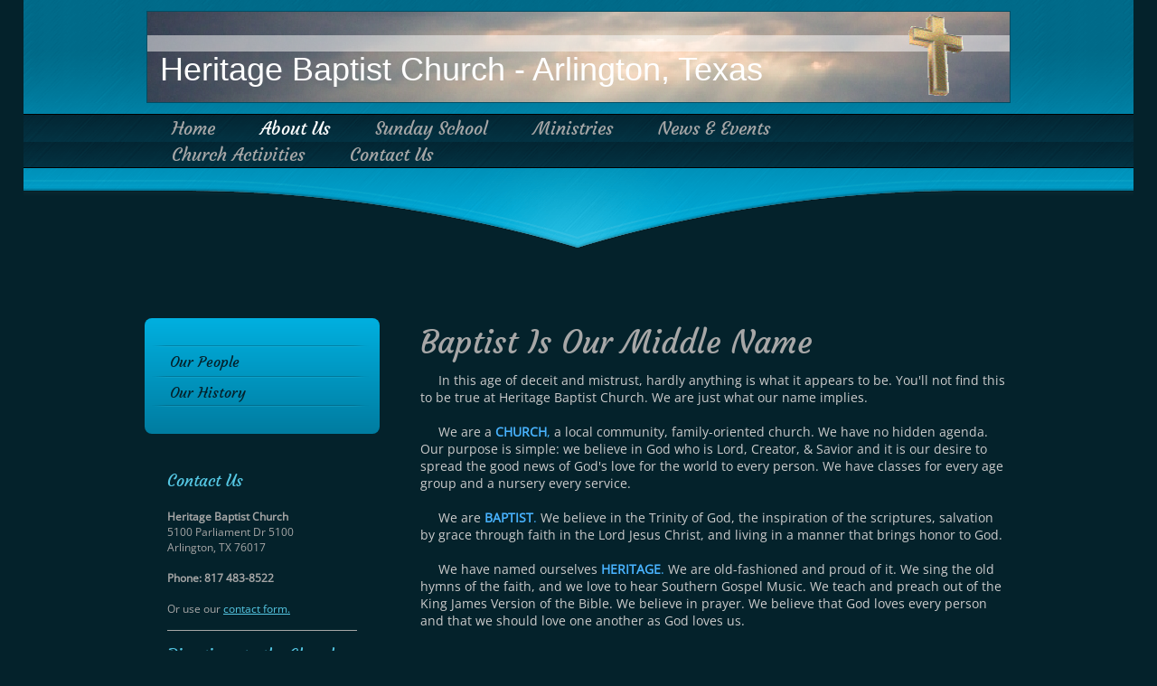

--- FILE ---
content_type: text/html; charset=UTF-8
request_url: https://www.heritagebaptistarlington.org/about-us/
body_size: 6510
content:
<!DOCTYPE html>
<html lang="en"  ><head prefix="og: http://ogp.me/ns# fb: http://ogp.me/ns/fb# business: http://ogp.me/ns/business#">
    <meta http-equiv="Content-Type" content="text/html; charset=utf-8"/>
    <meta name="generator" content="IONOS MyWebsite"/>
        
    <link rel="dns-prefetch" href="//cdn.initial-website.com/"/>
    <link rel="dns-prefetch" href="//201.mod.mywebsite-editor.com"/>
    <link rel="dns-prefetch" href="https://201.sb.mywebsite-editor.com/"/>
    <link rel="shortcut icon" href="//cdn.initial-website.com/favicon.ico"/>
        <title>Heritage Baptist Church - Arlington, Texas - About Us</title>
    
    

<meta name="format-detection" content="telephone=no"/>
        <meta name="keywords" content="faith, based, shelter, emergency, assistance, help, religion, NGO, non, profit, organization, homeless, unemployed"/>
            <meta name="description" content="Heritage Baptist Church is a faith-based community in Arlington that believes in strong communities where people help each other"/>
            <meta name="robots" content="index,follow"/>
        <link href="https://www.heritagebaptistarlington.org/s/style/layout.css?1707944832" rel="stylesheet" type="text/css"/>
    <link href="https://www.heritagebaptistarlington.org/s/style/main.css?1707944832" rel="stylesheet" type="text/css"/>
    <link href="//cdn.initial-website.com/app/cdn/min/group/web.css?1763478093678" rel="stylesheet" type="text/css"/>
<link href="//cdn.initial-website.com/app/cdn/min/moduleserver/css/en_US/common,counter,shoppingbasket?1763478093678" rel="stylesheet" type="text/css"/>
    <link href="https://201.sb.mywebsite-editor.com/app/logstate2-css.php?site=442308746&amp;t=1768826380" rel="stylesheet" type="text/css"/>

<script type="text/javascript">
    /* <![CDATA[ */
var stagingMode = '';
    /* ]]> */
</script>
<script src="https://201.sb.mywebsite-editor.com/app/logstate-js.php?site=442308746&amp;t=1768826380"></script>

    <link href="https://www.heritagebaptistarlington.org/s/style/print.css?1763478093678" rel="stylesheet" media="print" type="text/css"/>
    <script type="text/javascript">
    /* <![CDATA[ */
    var systemurl = 'https://201.sb.mywebsite-editor.com/';
    var webPath = '/';
    var proxyName = '';
    var webServerName = 'www.heritagebaptistarlington.org';
    var sslServerUrl = 'https://www.heritagebaptistarlington.org';
    var nonSslServerUrl = 'http://www.heritagebaptistarlington.org';
    var webserverProtocol = 'http://';
    var nghScriptsUrlPrefix = '//201.mod.mywebsite-editor.com';
    var sessionNamespace = 'DIY_SB';
    var jimdoData = {
        cdnUrl:  '//cdn.initial-website.com/',
        messages: {
            lightBox: {
    image : 'Image',
    of: 'of'
}

        },
        isTrial: 0,
        pageId: 1330403504    };
    var script_basisID = "442308746";

    diy = window.diy || {};
    diy.web = diy.web || {};

        diy.web.jsBaseUrl = "//cdn.initial-website.com/s/build/";

    diy.context = diy.context || {};
    diy.context.type = diy.context.type || 'web';
    /* ]]> */
</script>

<script type="text/javascript" src="//cdn.initial-website.com/app/cdn/min/group/web.js?1763478093678" crossorigin="anonymous"></script><script type="text/javascript" src="//cdn.initial-website.com/s/build/web.bundle.js?1763478093678" crossorigin="anonymous"></script><script src="//cdn.initial-website.com/app/cdn/min/moduleserver/js/en_US/common,counter,shoppingbasket?1763478093678"></script>
<script type="text/javascript" src="https://cdn.initial-website.com/proxy/apps/iefa97/resource/dependencies/"></script><script type="text/javascript">
                    if (typeof require !== 'undefined') {
                        require.config({
                            waitSeconds : 10,
                            baseUrl : 'https://cdn.initial-website.com/proxy/apps/iefa97/js/'
                        });
                    }
                </script><script type="text/javascript" src="//cdn.initial-website.com/app/cdn/min/group/pfcsupport.js?1763478093678" crossorigin="anonymous"></script>    <meta property="og:type" content="business.business"/>
    <meta property="og:url" content="https://www.heritagebaptistarlington.org/about-us/"/>
    <meta property="og:title" content="Heritage Baptist Church - Arlington, Texas - About Us"/>
            <meta property="og:description" content="Heritage Baptist Church is a faith-based community in Arlington that believes in strong communities where people help each other"/>
                <meta property="og:image" content="https://www.heritagebaptistarlington.org/s/misc/logo.jpg?t=1768336656"/>
        <meta property="business:contact_data:country_name" content="United States"/>
    
    
    
    
    
    
    
    
</head>


<body class="body diyBgActive  cc-pagemode-default diy-market-en_US" data-pageid="1330403504" id="page-1330403504">
    
    <div class="diyw">
        <div id="diywebWrapper">
	<div id="diywebHeaderWrapper">
		<div id="diywebEmotionHeaderWrapper"><div id="diywebEmotionHeader">
<style type="text/css" media="all">
.diyw div#emotion-header {
        max-width: 954px;
        max-height: 100px;
                background: #eeeeee;
    }

.diyw div#emotion-header-title-bg {
    left: 0%;
    top: 20%;
    width: 100%;
    height: 18%;

    background-color: #ffffff;
    opacity: 0.50;
    filter: alpha(opacity = 50);
    }
.diyw img#emotion-header-logo {
    left: 87.84%;
    top: 2.00%;
    background: transparent;
            width: 7.23%;
        height: 94.00%;
            }

.diyw div#emotion-header strong#emotion-header-title {
    left: 5%;
    top: 20%;
    color: #ffffff;
        font: normal normal 36px/120% Helvetica, 'Helvetica Neue', 'Trebuchet MS', sans-serif;
}

.diyw div#emotion-no-bg-container{
    max-height: 100px;
}

.diyw div#emotion-no-bg-container .emotion-no-bg-height {
    margin-top: 10.48%;
}
</style>
<div id="emotion-header" data-action="loadView" data-params="active" data-imagescount="1">
            <img src="https://www.heritagebaptistarlington.org/s/img/emotionheader.jpg?1608049069.954px.100px" id="emotion-header-img" alt=""/>
            
        <div id="ehSlideshowPlaceholder">
            <div id="ehSlideShow">
                <div class="slide-container">
                                        <div style="background-color: #eeeeee">
                            <img src="https://www.heritagebaptistarlington.org/s/img/emotionheader.jpg?1608049069.954px.100px" alt=""/>
                        </div>
                                    </div>
            </div>
        </div>


        <script type="text/javascript">
        //<![CDATA[
                diy.module.emotionHeader.slideShow.init({ slides: [{"url":"https:\/\/www.heritagebaptistarlington.org\/s\/img\/emotionheader.jpg?1608049069.954px.100px","image_alt":"","bgColor":"#eeeeee"}] });
        //]]>
        </script>

    
                        <a href="https://www.heritagebaptistarlington.org/">
        
                    <img id="emotion-header-logo" src="https://www.heritagebaptistarlington.org/s/misc/logo.jpg?t=1768336657" alt=""/>
        
                    </a>
            
                  	<div id="emotion-header-title-bg"></div>
    
            <strong id="emotion-header-title" style="text-align: left">Heritage Baptist Church - Arlington, Texas</strong>
                    <div class="notranslate">
                <svg xmlns="http://www.w3.org/2000/svg" version="1.1" id="emotion-header-title-svg" viewBox="0 0 954 100" preserveAspectRatio="xMinYMin meet"><text style="font-family:Helvetica, 'Helvetica Neue', 'Trebuchet MS', sans-serif;font-size:36px;font-style:normal;font-weight:normal;fill:#ffffff;line-height:1.2em;"><tspan x="0" style="text-anchor: start" dy="0.95em">Heritage Baptist Church - Arlington, Texas</tspan></text></svg>
            </div>
            
    
    <script type="text/javascript">
    //<![CDATA[
    (function ($) {
        function enableSvgTitle() {
                        var titleSvg = $('svg#emotion-header-title-svg'),
                titleHtml = $('#emotion-header-title'),
                emoWidthAbs = 954,
                emoHeightAbs = 100,
                offsetParent,
                titlePosition,
                svgBoxWidth,
                svgBoxHeight;

                        if (titleSvg.length && titleHtml.length) {
                offsetParent = titleHtml.offsetParent();
                titlePosition = titleHtml.position();
                svgBoxWidth = titleHtml.width();
                svgBoxHeight = titleHtml.height();

                                titleSvg.get(0).setAttribute('viewBox', '0 0 ' + svgBoxWidth + ' ' + svgBoxHeight);
                titleSvg.css({
                   left: Math.roundTo(100 * titlePosition.left / offsetParent.width(), 3) + '%',
                   top: Math.roundTo(100 * titlePosition.top / offsetParent.height(), 3) + '%',
                   width: Math.roundTo(100 * svgBoxWidth / emoWidthAbs, 3) + '%',
                   height: Math.roundTo(100 * svgBoxHeight / emoHeightAbs, 3) + '%'
                });

                titleHtml.css('visibility','hidden');
                titleSvg.css('visibility','visible');
            }
        }

        
            var posFunc = function($, overrideSize) {
                var elems = [], containerWidth, containerHeight;
                                    elems.push({
                        selector: '#emotion-header-title',
                        overrideSize: true,
                        horPos: 5,
                        vertPos: 74                    });
                    lastTitleWidth = $('#emotion-header-title').width();
                                                elems.push({
                    selector: '#emotion-header-title-bg',
                    horPos: 0,
                    vertPos: 32                });
                                
                containerWidth = parseInt('954');
                containerHeight = parseInt('100');

                for (var i = 0; i < elems.length; ++i) {
                    var el = elems[i],
                        $el = $(el.selector),
                        pos = {
                            left: el.horPos,
                            top: el.vertPos
                        };
                    if (!$el.length) continue;
                    var anchorPos = $el.anchorPosition();
                    anchorPos.$container = $('#emotion-header');

                    if (overrideSize === true || el.overrideSize === true) {
                        anchorPos.setContainerSize(containerWidth, containerHeight);
                    } else {
                        anchorPos.setContainerSize(null, null);
                    }

                    var pxPos = anchorPos.fromAnchorPosition(pos),
                        pcPos = anchorPos.toPercentPosition(pxPos);

                    var elPos = {};
                    if (!isNaN(parseFloat(pcPos.top)) && isFinite(pcPos.top)) {
                        elPos.top = pcPos.top + '%';
                    }
                    if (!isNaN(parseFloat(pcPos.left)) && isFinite(pcPos.left)) {
                        elPos.left = pcPos.left + '%';
                    }
                    $el.css(elPos);
                }

                // switch to svg title
                enableSvgTitle();
            };

                        var $emotionImg = jQuery('#emotion-header-img');
            if ($emotionImg.length > 0) {
                // first position the element based on stored size
                posFunc(jQuery, true);

                // trigger reposition using the real size when the element is loaded
                var ehLoadEvTriggered = false;
                $emotionImg.one('load', function(){
                    posFunc(jQuery);
                    ehLoadEvTriggered = true;
                                        diy.module.emotionHeader.slideShow.start();
                                    }).each(function() {
                                        if(this.complete || typeof this.complete === 'undefined') {
                        jQuery(this).load();
                    }
                });

                                noLoadTriggeredTimeoutId = setTimeout(function() {
                    if (!ehLoadEvTriggered) {
                        posFunc(jQuery);
                    }
                    window.clearTimeout(noLoadTriggeredTimeoutId)
                }, 5000);//after 5 seconds
            } else {
                jQuery(function(){
                    posFunc(jQuery);
                });
            }

                        if (jQuery.isBrowser && jQuery.isBrowser.ie8) {
                var longTitleRepositionCalls = 0;
                longTitleRepositionInterval = setInterval(function() {
                    if (lastTitleWidth > 0 && lastTitleWidth != jQuery('#emotion-header-title').width()) {
                        posFunc(jQuery);
                    }
                    longTitleRepositionCalls++;
                    // try this for 5 seconds
                    if (longTitleRepositionCalls === 5) {
                        window.clearInterval(longTitleRepositionInterval);
                    }
                }, 1000);//each 1 second
            }

            }(jQuery));
    //]]>
    </script>

    </div>
</div></div>
		<div id="diywebTopNavigationWrapper"><div id="diywebNavigation"><div class="webnavigation"><ul id="mainNav1" class="mainNav1"><li class="navTopItemGroup_1"><a data-page-id="1330403404" href="https://www.heritagebaptistarlington.org/" class="level_1"><span>Home</span></a></li><li class="navTopItemGroup_2"><a data-page-id="1330403504" href="https://www.heritagebaptistarlington.org/about-us/" class="current level_1"><span>About Us</span></a></li><li class="navTopItemGroup_3"><a data-page-id="1331233804" href="https://www.heritagebaptistarlington.org/sunday-school/" class="level_1"><span>Sunday School</span></a></li><li class="navTopItemGroup_4"><a data-page-id="1330403804" href="https://www.heritagebaptistarlington.org/ministries/" class="level_1"><span>Ministries</span></a></li><li class="navTopItemGroup_5"><a data-page-id="1330404004" href="https://www.heritagebaptistarlington.org/news-events/" class="level_1"><span>News &amp; Events</span></a></li><li class="navTopItemGroup_6"><a data-page-id="1330404104" href="https://www.heritagebaptistarlington.org/church-activities/" class="level_1"><span>Church Activities</span></a></li><li class="navTopItemGroup_7"><a data-page-id="1330404304" href="https://www.heritagebaptistarlington.org/contact-us/" class="level_1"><span>Contact Us</span></a></li></ul></div></div></div>
		<div id="diywebHeaderClosing"></div>
	</div>
	<div id="diywebCenterWrapper">
		<div id="diywebLeftCenterWrapper">
			<div id="diywebSubNavigation"><div class="webnavigation"><ul id="mainNav2" class="mainNav2"><li class="navTopItemGroup_0"><a data-page-id="1330403604" href="https://www.heritagebaptistarlington.org/about-us/our-people/" class="level_2"><span>Our People</span></a></li><li class="navTopItemGroup_0"><a data-page-id="1330403704" href="https://www.heritagebaptistarlington.org/about-us/our-history/" class="level_2"><span>Our History</span></a></li></ul></div></div>
			<div id="diywebSidebar"><div id="matrix_1450315604" class="sortable-matrix" data-matrixId="1450315604"><div class="n module-type-header diyfeLiveArea "> <h2><span class="diyfeDecoration">Contact Us</span></h2> </div><div class="n module-type-text diyfeLiveArea "> <p><strong><strong>Heritage Baptist Church</strong></strong></p>
<p>5100 Parliament Dr 5100</p>
<p/>
<p>Arlington, TX 76017</p>
<p> </p>
<p><strong>Phone: 817 483-8522</strong></p>
<p> </p>
<p>Or use our <span style="color: #000000;"><a href="https://www.heritagebaptistarlington.org/contact-us/"><span><span>contact form</span></span>.</a></span></p> </div><div class="n module-type-hr diyfeLiveArea "> <div style="padding: 0px 0px">
    <div class="hr"></div>
</div>
 </div><div class="n module-type-header diyfeLiveArea "> <h2><span class="diyfeDecoration">Directions to the Church</span></h2> </div><div class="n module-type-hr diyfeLiveArea "> <div style="padding: 0px 0px">
    <div class="hr"></div>
</div>
 </div><div class="n module-type-text diyfeLiveArea "> <p>Heritage Baptist Church is located one mile south of Interstate 20 (I-20) on Green Oaks Blvd. in the Southwest part of the Arlington area.  You can find us at Mapsco Location 95-S.</p> </div><div class="n module-type-googlemaps diyfeLiveArea "> 
            <a style="display:block;" href="https://www.google.com/maps/@?api=1&amp;map_action=map&amp;channel=mws-visit&amp;hl=en-US&amp;center=32.664529%2C-97.183823&amp;zoom=16&amp;basemap=roadmap" target="_blank">            
            <img id="map_image_7002440304" style="margin:auto; max-width:100%;" height="400" data-src="https://maps.googleapis.com/maps/api/staticmap?channel=mws-visit&amp;language=en_US&amp;center=32.664529%2C-97.183823&amp;zoom=16&amp;size=200x400&amp;maptype=roadmap&amp;client=gme-11internet&amp;signature=cbsH1OxLoMFfNFxGlYEE8OpgR0I=" src="" alt=""/>
                 
        </a>
        <script type="text/javascript">
            /* <![CDATA[ */
            var lazyload = function () {
                var mapImage = jQuery('#map_image_7002440304');

                var windowTop = jQuery(window).scrollTop();
                var windowBottom = windowTop + jQuery(window).height();

                var mapTop = mapImage.offset().top;
                var mapBottom = mapTop + mapImage.height();

                if ((mapImage.attr('src') === '') && (windowTop <= mapBottom) && (windowBottom >= mapTop)) {
                    mapImage.attr('src', mapImage.data('src'));
                    mapImage.removeData('src');
                    mapImage.removeAttr('height');
                }
            };
            jQuery(document).ready(lazyload);
            jQuery(window).scroll(lazyload);
            /* ]]> */
        </script>
     </div><div class="n module-type-header diyfeLiveArea "> <h2><span class="diyfeDecoration">Service Times</span></h2> </div><div class="n module-type-text diyfeLiveArea "> <p>Sunday School 9:30am</p>
<p>Morning Worship 11:00am</p>
<p>Sunday Evening Service 6:00pm</p>
<p> </p>
<p>MID-WEEK SERVICES:</p>
<p> </p>
<p>Wednesday Bible Study 7:30pm</p>
<p>Wednesday Children's Bible Club 7:30pm</p>
<p>Thursday Outreach Program 7:00pm</p>
<p>Friday Youth Rally's</p>
<p>(2nd Fri. of the month)</p> </div><div class="n module-type-remoteModule-counter diyfeLiveArea ">             <div id="modul_7002441004_content"><div id="NGH7002441004_" class="counter apsinth-clear">
		<div class="ngh-counter ngh-counter-skin-00new_counter02c" style="height:26px"><div class="char" style="width:10px;height:26px"></div><div class="char" style="background-position:-36px 0px;width:13px;height:26px"></div><div class="char" style="background-position:-36px 0px;width:13px;height:26px"></div><div class="char" style="background-position:-101px 0px;width:13px;height:26px"></div><div class="char" style="background-position:-127px 0px;width:13px;height:26px"></div><div class="char" style="background-position:-88px 0px;width:13px;height:26px"></div><div class="char" style="background-position:-221px 0px;width:12px;height:26px"></div></div>		<div class="apsinth-clear"></div>
</div>
</div><script>/* <![CDATA[ */var __NGHModuleInstanceData7002441004 = __NGHModuleInstanceData7002441004 || {};__NGHModuleInstanceData7002441004.server = 'http://201.mod.mywebsite-editor.com';__NGHModuleInstanceData7002441004.data_web = {"content":733807};var m = mm[7002441004] = new Counter(7002441004,1837604,'counter');if (m.initView_main != null) m.initView_main();/* ]]> */</script>
         </div></div></div>
		</div>
		<div id="diywebContent">
        <div id="content_area">
        	<div id="content_start"></div>
        	
        
        <div id="matrix_1450315804" class="sortable-matrix" data-matrixId="1450315804"><div class="n module-type-header diyfeLiveArea "> <h1><span class="diyfeDecoration">Baptist Is Our Middle Name</span></h1> </div><div class="n module-type-text diyfeLiveArea "> <p><span style="color: #cccccc;">     In this age of deceit and mistrust, hardly anything is what it appears to be. You'll not find this to be true at Heritage Baptist Church. We
are just what our name implies.</span></p>
<p> </p>
<p><span style="color: #cccccc;">     We are a</span> <span style="color: #48b2fd;"><strong>CHURCH</strong></span><span style="color: purple;"><span style="color: #48b2fd;">,</span> <span style="color: #cccccc;">a local community, family-oriented church. We have no hidden agenda. Our purpose is simple: we believe in God who is Lord, Creator, &amp;
Savior and it is our desire to spread the good news of God's love for the world to every person. We have classes for every age group and a nursery every service.</span></span></p>
<p> </p>
<p><span style="color: #cccccc;">     We are</span> <span style="color: #48b2fd;"><strong>BAPTIST</strong></span><span style="color: purple;"><span style="color: #48b2fd;">.</span> <span style="color: #cccccc;">We believe in the Trinity of God, the inspiration of the scriptures, salvation by grace through faith in the Lord Jesus Christ, and living in
a manner that brings honor to God.</span></span></p>
<p> </p>
<p><span style="color: #cccccc;">     We have named ourselves</span> <span style="color: #48b2fd;"><strong>HERITAGE</strong></span><span style="color: purple;"><span style="color: #48b2fd;">.</span> <span style="color: #cccccc;">We are old-fashioned and proud of it. We sing the old hymns of the faith, and we love to hear Southern Gospel Music. We teach and preach out
of the King James Version of the Bible. We believe in prayer. We believe that God loves every person and that we should love one another as God loves us.</span></span>﻿</p> </div></div>
        
        
        </div></div>
	</div>
</div>
<div id="diywebFooterWrapper"><div id="diywebFooter"><div id="contentfooter">
    <div class="leftrow">
                        <a rel="nofollow" href="javascript:window.print();">
                    <img class="inline" height="14" width="18" src="//cdn.initial-website.com/s/img/cc/printer.gif" alt=""/>
                    Print                </a> <span class="footer-separator">|</span>
                <a href="https://www.heritagebaptistarlington.org/sitemap/">Sitemap</a>
                        <br/> © Heritage Baptist Church
            </div>
    <script type="text/javascript">
        window.diy.ux.Captcha.locales = {
            generateNewCode: 'Generate new code',
            enterCode: 'Please enter the code'
        };
        window.diy.ux.Cap2.locales = {
            generateNewCode: 'Generate new code',
            enterCode: 'Please enter the code'
        };
    </script>
    <div class="rightrow">
                    <span class="loggedout">
                <a rel="nofollow" id="login" href="https://login.1and1-editor.com/442308746/www.heritagebaptistarlington.org/us?pageId=1330403504">
                    Login                </a>
            </span>
                
                <span class="loggedin">
            <a rel="nofollow" id="logout" href="https://201.sb.mywebsite-editor.com/app/cms/logout.php">Logout</a> <span class="footer-separator">|</span>
            <a rel="nofollow" id="edit" href="https://201.sb.mywebsite-editor.com/app/442308746/1330403504/">Edit page</a>
        </span>
    </div>
</div>
            <div id="loginbox" class="hidden">
                <script type="text/javascript">
                    /* <![CDATA[ */
                    function forgotpw_popup() {
                        var url = 'https://password.1and1.com/xml/request/RequestStart';
                        fenster = window.open(url, "fenster1", "width=600,height=400,status=yes,scrollbars=yes,resizable=yes");
                        // IE8 doesn't return the window reference instantly or at all.
                        // It may appear the call failed and fenster is null
                        if (fenster && fenster.focus) {
                            fenster.focus();
                        }
                    }
                    /* ]]> */
                </script>
                                <img class="logo" src="//cdn.initial-website.com/s/img/logo.gif" alt="IONOS" title="IONOS"/>

                <div id="loginboxOuter"></div>
            </div>
        
</div></div>    </div>

    
    </body>


<!-- rendered at Tue, 13 Jan 2026 15:37:37 -0500 -->
</html>


--- FILE ---
content_type: text/css
request_url: https://www.heritagebaptistarlington.org/s/style/layout.css?1707944832
body_size: 1951
content:
@import url(//cdn.website-start.de/s/css/templates/Courgette.css);
@import url(//cdn.website-start.de/s/css/templates/Open+Sans.css);

/* Layout */

body
{
 	background-color: #04222B;
}

body .diyw
{
 	color: #a7a7a7;
}

.diyw #mainNav1 a,.diyw #mainNav2 a, .diyw #mainNav3 a{
white-space: normal;
word-wrap: break-word;
}
.diyw #diywebWrapper{
	width: 1228px;
	margin: 0 auto;
	font-family: 'Courgette', cursive;
}
.diyw #diywebEmotionHeaderWrapper {
	background: url("https://www.heritagebaptistarlington.org/s/img/emotion_header_background.png") top left no-repeat;
	padding: 12px 0;
}
.diyw #diywebEmotionHeader {
	width: 954px;
	height: 100px;
	margin: 0 auto;
	border: 1px solid #004D64;
}
.diyw #diywebTopNavigationWrapper {
	border-top: 1px solid #000;
	border-bottom: 1px solid #000;
	background: url("https://www.heritagebaptistarlington.org/s/img/top_navigation_background.png") top left repeat-y;
}
.diyw #diywebNavigation {
	width: 900px;
	margin: 0 auto;
}
.diyw #diywebHeaderClosing {
	height: 126px;
	background: url("https://www.heritagebaptistarlington.org/s/img/bottom_header_background.png") top left no-repeat;
}
.diyw #diywebCenterWrapper {
	width: 960px;
	margin: 40px auto 80px auto;
}
.diyw #diywebLeftCenterWrapper {
	float: left;
	width: 260px;
}
.diyw #diywebContent {
	float: right;
	padding-left: 40px;
	width: 660px;
}
.diyw #diywebContent h1,
.diyw #diywebContent h2,
.diyw #diywebContent p,
.diyw #diywebSidebar h1,
.diyw #diywebSidebar h2,
.diyw #diywebSidebar p {
	font-weight: 500;
}
.diyw #diywebContent h1 {
	font-size: 35px;
}
.diyw #diywebContent h2 {
	font-size: 28px;
}
.diyw #diywebContent p,
.diyw #diywebContent ul {
	font-family: 'Open Sans', sans-serif;
	font-size: 14px;
	font-weight: 400;
	color: #A7A7A7;
}
.diyw #diywebContent a,
.diyw #diywebContent a:link,
.diyw #diywebContent a:visited {
	text-decoration: none;
	color: #55C7E3;
}
.diyw #diywebContent a:hover,
.diyw #diywebContent a:active,
.diyw #diywebContent a:focus {
	text-decoration: underline;
}
.diyw #diywebSidebar{
	padding: 0 20px;
}
.diyw #diywebSidebar h1,
.diyw #diywebSidebar h2 {
	font-size: 18px;
	color: #55C7E3;
	font-weight: 500;
	margin-bottom: 10px;
}
.diyw #diywebSidebar p {
	font-family: 'Open Sans', sans-serif;
	font-size: 12px;
	color: #A7A7A7;
}
.diyw #diywebSidebar a,
.diyw #diywebSidebar a:link,
.diyw #diywebSidebar a:visited {
	color: #55C7E3;
}
.diyw #diywebSidebar a:hover,
.diyw #diywebSidebar a:active,
.diyw #diywebSidebar a:focus {
	color: #55C7E3;
}
.diyw #diywebFooterWrapper {
	background: #008eb2 url("https://www.heritagebaptistarlington.org/s/img/footer_background.png") top left repeat-x;
}
.diyw #diywebFooter {
	width: 1010px;
	margin: 0 auto;
	font-family: 'Open Sans', sans-serif;
	color: #FFF;
	font-size: 12px;
	padding-top: 8px;
}
.diyw #diywebFooter a,
.diyw #diywebFooter a:link,
.diyw #diywebFooter a:visited {
	color: #FFF;
	text-decoration: none;
}
.diyw #diywebFooter a:hover,
.diyw #diywebFooter a:active,
.diyw #diywebFooter a:focus {
	text-decoration: underline;
}

/* Clearfix */

.diyw #mainNav1:before,
.diyw #mainNav1:after,
.diyw #mainNav2:before,
.diyw #mainNav2:after,
.diyw #mainNav3:before,
.diyw #mainNav3:after,
.diyw #diywebCenterWrapper:before,
.diyw #diywebCenterWrapper:after,
.diyw .thumbElement {
	content: "\0020";
	display: block;
	height: 0;
	overflow: hidden;
}
.diyw #mainNav1:after,
.diyw #mainNav2:after,
.diyw #mainNav3:after,
.diyw #diywebCenterWrapper:after,
.diyw .thumbElement {
	clear: both;
}
.diyw #mainNav1,
.diyw #mainNav2,
.diyw #mainNav3,
.diyw #diywebCenterWrapper,
.diyw .thumbElement {
	zoom: 1;
}

/* Navigation */

.diyw #mainNav1,
.diyw #mainNav2,
.diyw #mainNav3 {
	margin: 0;
	padding: 0;
	list-style: none;
	white-space: normal;
	word-wrap: break-word;
}
.diyw #mainNav1 li {
	float: left;
	padding: 2px 50px 2px 0;
	max-width: 909px;
}
.diyw #mainNav1 a,
.diyw #mainNav1 a:link,
.diyw #mainNav1 a:visited {
	font-size: 20px;
	color: #A6A6A6;
	text-decoration: none;
}
.diyw #mainNav1 a.parent,
.diyw #mainNav1 a.current,
.diyw #mainNav1 a.parent:hover,
.diyw #mainNav1 a.current:hover,
.diyw #mainNav1 a:hover,
.diyw #mainNav1 a:active,
.diyw #mainNav1 a:focus {
	color: #FFF;
}
.diyw #mainNav2 {
		margin-bottom: 35px;
	-webkit-border-radius: 8px;
  border-radius: 8px;
  padding: 30px 8px;
  background: #00b0e0;
	background: url([data-uri]);
	background: -moz-linear-gradient(top,  #00b0e0 0%, #007ca0 100%);
	background: -webkit-gradient(linear, left top, left bottom, color-stop(0%,#00b0e0), color-stop(100%,#007ca0));
	background: -webkit-linear-gradient(top,  #00b0e0 0%,#007ca0 100%);
	background: -o-linear-gradient(top,  #00b0e0 0%,#007ca0 100%);
	background: -ms-linear-gradient(top,  #00b0e0 0%,#007ca0 100%);
	background: linear-gradient(to bottom,  #00b0e0 0%,#007ca0 100%);
}
.diyw #mainNav2 li:last-of-type {
	background: url("https://www.heritagebaptistarlington.org/s/img/sub_navigation_divider4.png") left bottom no-repeat;
}
.diyw #mainNav2 a,
.diyw #mainNav2 a:link,
.diyw #mainNav2 a:visited {
	display: block;
	color: #04212B;
	text-decoration: none;
	padding: 8px 0 6px 20px;
	background: url("https://www.heritagebaptistarlington.org/s/img/sub_navigation_divider4.png") top left no-repeat;
}
.diyw #mainNav2 a span {
	padding: 0 20px 0 0px;
}
.diyw #mainNav2 a:hover,
.diyw #mainNav2 a:active,
.diyw #mainNav2 a:focus,
.diyw #mainNav2 a.parent,
.diyw #mainNav2 a.current {
	color: #FFF;
}
.diyw #mainNav3 {
	padding-bottom: 10px;
}
.diyw #mainNav3 li {
	background: none;
	padding: 0;
}
.diyw #mainNav3 li:last-of-type {
	background: none;
}
.diyw #mainNav3 a,
.diyw #mainNav3 a:link,
.diyw #mainNav3 a:visited {
	padding-left: 40px;
	background: none;
	padding: 0 20px 0 40px;
}
